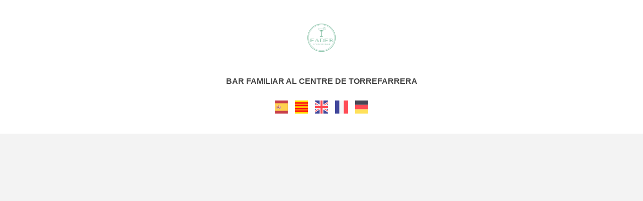

--- FILE ---
content_type: text/html; charset=UTF-8
request_url: https://hosteleria.app/fader-lounge-bar
body_size: 1340
content:
<!DOCTYPE html>

<html class="no-js" lang="es">



<head>
    <script async src="https://pagead2.googlesyndication.com/pagead/js/adsbygoogle.js?client=ca-pub-7759211040101325"
     crossorigin="anonymous"></script>
    <meta charset="utf-8">
    <meta http-equiv="X-UA-Compatible" content="IE=edge">
    <!-- CSRF Token -->
    <meta name="csrf-token" content="S9DwGmxmeULVzw7Vgm0JQeAxwdvGqq0OXx1AWrhE">
    <meta name="viewport" content="width=device-width, initial-scale=1"> 
	
    <!-- SEO -->
    <title>Restaurante FADER LOUNGE BAR | Carta digital, menú, teléfono...
 | Hosteleria.app</title>
    <meta name="description" content="Mira la carta del restaurante FADER LOUNGE BAR de forma online. ¡Descubre todos sus platos!. Precios, teléfono y mucho más. ¡Click aquí!
">
    <meta name="robots" content="">

    <!-- Fonts -->
    <link rel="stylesheet" id="generate-fonts-css" href="https://fonts.googleapis.com/css?family=Montserrat:100,100italic,200,200italic,300,300italic,regular,italic,500,500italic,600,600italic,700,700italic,800,800italic,900,900italic" type="text/css" media="all">

    <!-- Styles -->
        <link rel="stylesheet" href="https://hosteleria.app/assets/vendors/wow/css/libs/animate.css">
    <link rel="stylesheet" href="https://hosteleria.app/assets/css/menucart.min.css?v=2">
  
    <!-- Google Tag Manager -->
    <script>(function(w,d,s,l,i){w[l]=w[l]||[];w[l].push({'gtm.start':
        new Date().getTime(),event:'gtm.js'});var f=d.getElementsByTagName(s)[0],
        j=d.createElement(s),dl=l!='dataLayer'?'&l='+l:'';j.async=true;j.src=
        'https://www.googletagmanager.com/gtm.js?id='+i+dl;f.parentNode.insertBefore(j,f);
        })(window,document,'script','dataLayer','GTM-MS9XPG8');
        </script>
     <!-- End Google Tag Manager -->
</head>

<body>
    <!-- Google Tag Manager (noscript) -->
    <noscript><iframe src="https://www.googletagmanager.com/ns.html?id=GTM-MS9XPG8"
        height="0" width="0" style="display:none;visibility:hidden"></iframe>
    </noscript>
    <!-- End Google Tag Manager (noscript) -->


    <!--- HEADER -->

        <header class="main-header">
        
    <img src="https://hosteleria.app/images/logos/7126e87318bc540ad1b4acd70f37688b79f7576a.png" class="logo" alt="FADER LOUNGE BAR">
        <p>BAR FAMILIAR AL CENTRE DE TORREFARRERA</p>
        <div class="lang">
            <a href="cart/lang/es">
                <img src="https://hosteleria.app/assets/media/flags/016-spain.svg">
            </a>
            <a href="cart/lang/cat">
                <img src="https://hosteleria.app/assets/media/flags/021-catalonian.png">
            </a>
            <a href="cart/lang/en">
                <img src="https://hosteleria.app/assets/media/flags/012-uk.svg">
            </a>
            <a href="cart/lang/fr">
                <img src="https://hosteleria.app/assets/media/flags/019-france.svg">
            </a>
            <a href="cart/lang/de">
                <img src="https://hosteleria.app/assets/media/flags/017-germany.svg">
            </a>
        </div>
    </header>

    <!--/header-->



    <!--- CONTENT -->

    <div class="container">
    <section class="main-menu">



            
                        
                
            
                
            
                
            
                
            
                
            
                
            
                
            
                
            
                
            
                
            
                
            
                
            
                
            
                
            
                
            
                
            
                
            
                
            
                
            
                
            
                
            
                
            
                
            
                
            
                
            
                
            
                
            
                
            
                
            
                
            
                
            
                
            
                
            
                
            
                
            
                
            
                
            
                
            
                
            
                
            
                
            
                
            
                
            
                
            
                
            
                
            
                
            
                
            
                
            
                
               
        
    </section>
</div>

    <!--/CONTENT-->





    


    <script src="https://hosteleria.app/assets/vendors/wow/dist/wow.min.js"></script>

    <script>

        new WOW().init();

    </script>



<script defer src="https://static.cloudflareinsights.com/beacon.min.js/vcd15cbe7772f49c399c6a5babf22c1241717689176015" integrity="sha512-ZpsOmlRQV6y907TI0dKBHq9Md29nnaEIPlkf84rnaERnq6zvWvPUqr2ft8M1aS28oN72PdrCzSjY4U6VaAw1EQ==" data-cf-beacon='{"version":"2024.11.0","token":"e344047269084c969c0d9feb211f570d","r":1,"server_timing":{"name":{"cfCacheStatus":true,"cfEdge":true,"cfExtPri":true,"cfL4":true,"cfOrigin":true,"cfSpeedBrain":true},"location_startswith":null}}' crossorigin="anonymous"></script>
</body>

</html>

--- FILE ---
content_type: text/html; charset=utf-8
request_url: https://www.google.com/recaptcha/api2/aframe
body_size: 270
content:
<!DOCTYPE HTML><html><head><meta http-equiv="content-type" content="text/html; charset=UTF-8"></head><body><script nonce="QXBYyY1vQu04W6OvGUfX6Q">/** Anti-fraud and anti-abuse applications only. See google.com/recaptcha */ try{var clients={'sodar':'https://pagead2.googlesyndication.com/pagead/sodar?'};window.addEventListener("message",function(a){try{if(a.source===window.parent){var b=JSON.parse(a.data);var c=clients[b['id']];if(c){var d=document.createElement('img');d.src=c+b['params']+'&rc='+(localStorage.getItem("rc::a")?sessionStorage.getItem("rc::b"):"");window.document.body.appendChild(d);sessionStorage.setItem("rc::e",parseInt(sessionStorage.getItem("rc::e")||0)+1);localStorage.setItem("rc::h",'1768634648053');}}}catch(b){}});window.parent.postMessage("_grecaptcha_ready", "*");}catch(b){}</script></body></html>

--- FILE ---
content_type: image/svg+xml
request_url: https://hosteleria.app/assets/media/flags/016-spain.svg
body_size: 1246
content:
<?xml version="1.0" encoding="iso-8859-1"?>
<!-- Generator: Adobe Illustrator 19.0.0, SVG Export Plug-In . SVG Version: 6.00 Build 0)  -->
<svg version="1.1" id="Layer_1" xmlns="http://www.w3.org/2000/svg" xmlns:xlink="http://www.w3.org/1999/xlink" x="0px" y="0px"
	 viewBox="0 0 512 512" style="enable-background:new 0 0 512 512;" xml:space="preserve">
<rect x="1.985" style="fill:#C8414B;" width="508.03" height="512"/>
<rect x="1.985" y="107.79" style="fill:#FFD250;" width="508.03" height="296.42"/>
<path style="fill:#C8414B;" d="M223.347,256.409l8.191-33.404c0.754-3.076-1.829-5.994-5.306-5.994h-5.77
	c-3.477,0-6.061,2.918-5.306,5.994L223.347,256.409z"/>
<rect x="213.681" y="238.89" style="fill:#F5F5F5;" width="19.322" height="74.42"/>
<rect x="208.861" y="230.14" style="fill:#FAB446;" width="28.984" height="8.756"/>
<g>
	<rect x="189.531" y="256.41" style="fill:#C8414B;" width="48.3" height="8.756"/>
	<polygon style="fill:#C8414B;" points="237.839,291.429 208.856,282.674 208.856,273.919 237.839,282.674 	"/>
	<path style="fill:#C8414B;" d="M78.435,256.409l8.191-33.404c0.754-3.076-1.829-5.994-5.306-5.994h-5.77
		c-3.477,0-6.061,2.918-5.306,5.994L78.435,256.409z"/>
</g>
<path style="fill:#F5F5F5;" d="M112.248,230.143c-5.335,0-9.661,3.919-9.661,8.756v56.908c0,10.638,10.955,30.643,48.305,30.643
	s48.305-20.006,48.305-30.643v-56.908c0-4.835-4.325-8.756-9.661-8.756H112.248L112.248,230.143z"/>
<g>
	<path style="fill:#C8414B;" d="M150.891,273.919h-48.305V239.34c0-5.079,4.118-9.197,9.197-9.197h39.107v43.776H150.891z"/>
	<path style="fill:#C8414B;" d="M150.891,273.919h48.305v20.784c0,12.698-10.294,22.992-22.992,22.992h-2.32
		c-12.698,0-22.992-10.294-22.992-22.992L150.891,273.919L150.891,273.919z"/>
</g>
<path style="fill:#FAB446;" d="M102.587,273.919h48.305v20.784c0,12.698-10.294,22.992-22.992,22.992h-2.32
	c-12.698,0-22.992-10.294-22.992-22.992C102.587,294.703,102.587,273.919,102.587,273.919z"/>
<g>
	<path style="fill:#C8414B;" d="M141.231,313.218v-39.299h-9.661v43.334C135.162,316.592,138.41,315.15,141.231,313.218z"/>
	<path style="fill:#C8414B;" d="M121.909,317.253v-43.334h-9.661v39.299C115.069,315.15,118.316,316.592,121.909,317.253z"/>
</g>
<rect x="112.241" y="256.41" style="fill:#FFB441;" width="28.984" height="8.756"/>
<g>
	<rect x="112.241" y="238.89" style="fill:#FAB446;" width="28.984" height="8.756"/>
	<rect x="117.081" y="244.1" style="fill:#FAB446;" width="19.322" height="15.861"/>
</g>
<rect x="68.774" y="238.89" style="fill:#F5F5F5;" width="19.322" height="74.42"/>
<g>
	<rect x="63.941" y="308.94" style="fill:#FAB446;" width="28.984" height="8.756"/>
	<rect x="63.941" y="230.14" style="fill:#FAB446;" width="28.984" height="8.756"/>
</g>
<rect x="59.111" y="317.7" style="fill:#5064AA;" width="38.643" height="8.756"/>
<rect x="213.681" y="308.94" style="fill:#FAB446;" width="28.984" height="8.756"/>
<rect x="204.031" y="317.7" style="fill:#5064AA;" width="38.643" height="8.756"/>
<rect x="121.911" y="221.39" style="fill:#FAB446;" width="57.967" height="8.756"/>
<rect x="146.061" y="195.13" style="fill:#FFB441;" width="9.661" height="26.27"/>
<g>
	<path style="fill:#F5F5F5;" d="M141.231,208.255c-7.991,0-14.491-5.891-14.491-13.132s6.5-13.132,14.491-13.132
		s14.491,5.891,14.491,13.132C155.721,202.364,149.221,208.255,141.231,208.255z M141.231,190.745c-2.665,0-4.83,1.963-4.83,4.378
		c0,2.415,2.165,4.378,4.83,4.378c2.665,0,4.83-1.963,4.83-4.378C146.061,192.707,143.896,190.745,141.231,190.745z"/>
	<path style="fill:#F5F5F5;" d="M160.552,208.255c-7.991,0-14.491-5.891-14.491-13.132s6.5-13.132,14.491-13.132
		s14.491,5.891,14.491,13.132C175.042,202.364,168.543,208.255,160.552,208.255z M160.552,190.745c-2.665,0-4.83,1.963-4.83,4.378
		c0,2.415,2.165,4.378,4.83,4.378c2.665,0,4.83-1.963,4.83-4.378C165.382,192.707,163.217,190.745,160.552,190.745z"/>
	<path style="fill:#F5F5F5;" d="M179.874,217.011c-7.991,0-14.491-5.891-14.491-13.132s6.5-13.132,14.491-13.132
		s14.491,5.891,14.491,13.132S187.864,217.011,179.874,217.011z M179.874,199.5c-2.665,0-4.83,1.963-4.83,4.378
		c0,2.415,2.165,4.378,4.83,4.378c2.665,0,4.83-1.963,4.83-4.378C184.704,201.462,182.539,199.5,179.874,199.5z"/>
	<path style="fill:#F5F5F5;" d="M121.909,217.011c-7.991,0-14.491-5.891-14.491-13.132s6.5-13.132,14.491-13.132
		s14.491,5.891,14.491,13.132C136.399,211.12,129.899,217.011,121.909,217.011z M121.909,199.5c-2.665,0-4.83,1.963-4.83,4.378
		c0,2.415,2.165,4.378,4.83,4.378s4.83-1.963,4.83-4.378C126.739,201.462,124.574,199.5,121.909,199.5z"/>
</g>
<path style="fill:#FAB446;" d="M179.874,291.429v4.378c0,2.414-2.167,4.378-4.83,4.378s-4.83-1.964-4.83-4.378v-4.378H179.874
	 M189.534,282.674h-28.983v13.132c0,7.241,6.501,13.132,14.491,13.132c7.991,0,14.491-5.891,14.491-13.132L189.534,282.674
	L189.534,282.674z"/>
<path style="fill:#FFA0D2;" d="M175.507,265.163h-0.928c-5.079,0-9.197-4.118-9.197-9.197v-7.872c0-5.079,4.118-9.197,9.197-9.197
	h0.928c5.079,0,9.197,4.118,9.197,9.197v7.872C184.704,261.047,180.586,265.163,175.507,265.163z"/>
<ellipse style="fill:#5064AA;" cx="150.891" cy="273.92" rx="14.491" ry="13.13"/>
<rect x="146.061" y="177.61" style="fill:#FAB446;" width="9.661" height="26.27"/>
<path style="fill:#C8414B;" d="M121.909,221.388l-9.661-8.756l5.659-5.129c8.748-7.928,20.613-12.381,32.984-12.381l0,0
	c12.371,0,24.237,4.454,32.984,12.381l5.659,5.129l-9.661,8.756H121.909z"/>
<g>
	<ellipse style="fill:#FFD250;" cx="150.891" cy="212.63" rx="4.83" ry="4.378"/>
	<ellipse style="fill:#FFD250;" cx="131.571" cy="212.63" rx="4.83" ry="4.378"/>
	<ellipse style="fill:#FFD250;" cx="170.211" cy="212.63" rx="4.83" ry="4.378"/>
</g>
<g>
	<rect x="63.941" y="256.41" style="fill:#C8414B;" width="48.3" height="8.756"/>
	<polygon style="fill:#C8414B;" points="63.943,291.429 92.926,282.674 92.926,273.919 63.943,282.674 	"/>
</g>
<g>
</g>
<g>
</g>
<g>
</g>
<g>
</g>
<g>
</g>
<g>
</g>
<g>
</g>
<g>
</g>
<g>
</g>
<g>
</g>
<g>
</g>
<g>
</g>
<g>
</g>
<g>
</g>
<g>
</g>
</svg>
